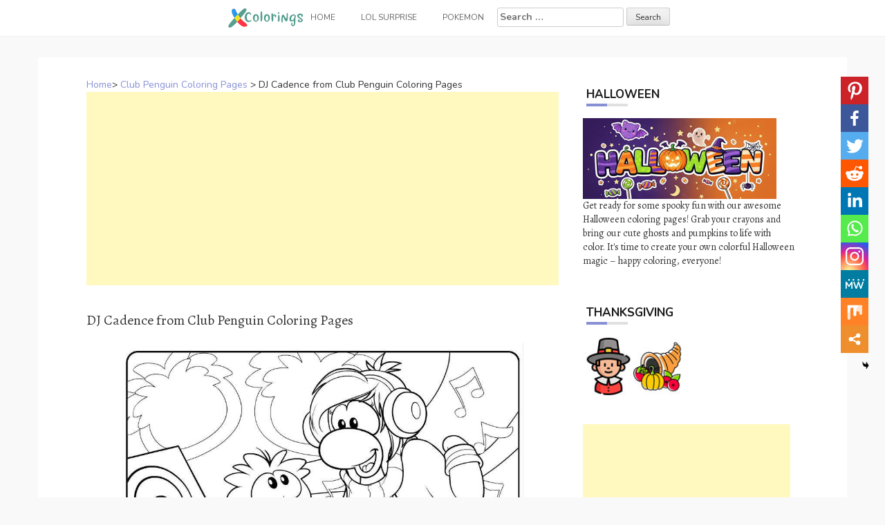

--- FILE ---
content_type: text/html; charset=UTF-8
request_url: https://www.xcolorings.com/dj-cadence-from-club-penguin-coloring-pages/
body_size: 9669
content:
<!DOCTYPE html><html lang="en-US"><head><meta charset="UTF-8"><meta name="viewport" content="width=device-width, initial-scale=1"><script data-cfasync="false" id="ao_optimized_gfonts_config">WebFontConfig={google:{families:["Nunito:100,300,400,700","Alegreya:100,300,400,700"] },classes:false, events:false, timeout:1500};</script><link rel="profile" href="https://gmpg.org/xfn/11"><link rel="pingback" href="https://www.xcolorings.com/xmlrpc.php"><link
 rel="preload"
 href="https://www.xcolorings.com/wp-content/themes/hanne/assets/font-awesome/fonts/fontawesome-webfont.woff2?v=4.6.3"
 as="font"
 crossorigin=”anonymous”
 onload="this.onload=null;this.rel='stylesheet'"
/> <script data-ad-client="ca-pub-6498153624397168" async src="https://pagead2.googlesyndication.com/pagead/js/adsbygoogle.js"></script>  <script async src="https://www.googletagmanager.com/gtag/js?id=G-P3JVT29ZTM"></script> <script>window.dataLayer = window.dataLayer || [];
  function gtag(){dataLayer.push(arguments);}
  gtag('js', new Date());

  gtag('config', 'G-P3JVT29ZTM');</script> <meta name="google-site-verification" content="w4mJqQNK0EmqZT81KopBG7mtE-Zk8zQpAhvYmmXtms0" /><meta name='robots' content='index, follow, max-image-preview:large, max-snippet:-1, max-video-preview:-1' /><link media="all" href="https://www.xcolorings.com/wp-content/cache/autoptimize/css/autoptimize_9beb614a14f03d19e347db4556b0cdf1.css" rel="stylesheet" /><title>DJ Cadence from Club Penguin Coloring Pages - XColorings.com</title><link rel="canonical" href="https://www.xcolorings.com/dj-cadence-from-club-penguin-coloring-pages/" /><meta property="og:locale" content="en_US" /><meta property="og:type" content="article" /><meta property="og:title" content="DJ Cadence from Club Penguin Coloring Pages - XColorings.com" /><meta property="og:description" content="(Image Info: Resolution 925px*720px, File Type: JPEG, Size: 98k.) This DJ Cadence from Club Penguin Coloring Pages for individual and noncommercial use only,..." /><meta property="og:url" content="https://www.xcolorings.com/dj-cadence-from-club-penguin-coloring-pages/" /><meta property="og:site_name" content="XColorings.com" /><meta property="article:published_time" content="2020-07-13T09:27:49+00:00" /><meta property="og:image" content="https://www.xcolorings.com/wp-content/uploads/2020/07/DJ-Cadence-from-Club-Penguin-Coloring-Pages.jpg" /><meta property="og:image:width" content="925" /><meta property="og:image:height" content="720" /><meta name="twitter:card" content="summary_large_image" /><meta name="twitter:label1" content="Written by"><meta name="twitter:data1" content="hope2020"> <script type="application/ld+json" class="yoast-schema-graph">{"@context":"https://schema.org","@graph":[{"@type":"Organization","@id":"https://www.xcolorings.com/#organization","name":"XColorings","url":"https://www.xcolorings.com/","sameAs":[],"logo":{"@type":"ImageObject","@id":"https://www.xcolorings.com/#logo","inLanguage":"en-US","url":"https://www.xcolorings.com/wp-content/uploads/2020/02/logo.png","contentUrl":"https://www.xcolorings.com/wp-content/uploads/2020/02/logo.png","width":483,"height":146,"caption":"XColorings"},"image":{"@id":"https://www.xcolorings.com/#logo"}},{"@type":"WebSite","@id":"https://www.xcolorings.com/#website","url":"https://www.xcolorings.com/","name":"XColorings.com","description":"Free Printable Coloring Pages","publisher":{"@id":"https://www.xcolorings.com/#organization"},"potentialAction":[{"@type":"SearchAction","target":"https://www.xcolorings.com/?s={search_term_string}","query-input":"required name=search_term_string"}],"inLanguage":"en-US"},{"@type":"ImageObject","@id":"https://www.xcolorings.com/dj-cadence-from-club-penguin-coloring-pages/#primaryimage","inLanguage":"en-US","url":"https://www.xcolorings.com/wp-content/uploads/2020/07/DJ-Cadence-from-Club-Penguin-Coloring-Pages.jpg","contentUrl":"https://www.xcolorings.com/wp-content/uploads/2020/07/DJ-Cadence-from-Club-Penguin-Coloring-Pages.jpg","width":925,"height":720},{"@type":"WebPage","@id":"https://www.xcolorings.com/dj-cadence-from-club-penguin-coloring-pages/#webpage","url":"https://www.xcolorings.com/dj-cadence-from-club-penguin-coloring-pages/","name":"DJ Cadence from Club Penguin Coloring Pages - XColorings.com","isPartOf":{"@id":"https://www.xcolorings.com/#website"},"primaryImageOfPage":{"@id":"https://www.xcolorings.com/dj-cadence-from-club-penguin-coloring-pages/#primaryimage"},"datePublished":"2020-07-13T09:27:49+00:00","dateModified":"2020-07-13T09:27:49+00:00","breadcrumb":{"@id":"https://www.xcolorings.com/dj-cadence-from-club-penguin-coloring-pages/#breadcrumb"},"inLanguage":"en-US","potentialAction":[{"@type":"ReadAction","target":["https://www.xcolorings.com/dj-cadence-from-club-penguin-coloring-pages/"]}]},{"@type":"BreadcrumbList","@id":"https://www.xcolorings.com/dj-cadence-from-club-penguin-coloring-pages/#breadcrumb","itemListElement":[{"@type":"ListItem","position":1,"item":{"@type":"WebPage","@id":"https://www.xcolorings.com/","url":"https://www.xcolorings.com/","name":"Home"}},{"@type":"ListItem","position":2,"item":{"@type":"WebPage","@id":"https://www.xcolorings.com/club-penguin-coloring-pages/","url":"https://www.xcolorings.com/club-penguin-coloring-pages/","name":"Club Penguin Coloring Pages"}},{"@type":"ListItem","position":3,"item":{"@id":"https://www.xcolorings.com/dj-cadence-from-club-penguin-coloring-pages/#webpage"}}]},{"@type":"Article","@id":"https://www.xcolorings.com/dj-cadence-from-club-penguin-coloring-pages/#article","isPartOf":{"@id":"https://www.xcolorings.com/dj-cadence-from-club-penguin-coloring-pages/#webpage"},"author":{"@id":"https://www.xcolorings.com/#/schema/person/6e762cbcb344db7389e9061769a661d0"},"headline":"DJ Cadence from Club Penguin Coloring Pages","datePublished":"2020-07-13T09:27:49+00:00","dateModified":"2020-07-13T09:27:49+00:00","mainEntityOfPage":{"@id":"https://www.xcolorings.com/dj-cadence-from-club-penguin-coloring-pages/#webpage"},"wordCount":40,"publisher":{"@id":"https://www.xcolorings.com/#organization"},"image":{"@id":"https://www.xcolorings.com/dj-cadence-from-club-penguin-coloring-pages/#primaryimage"},"thumbnailUrl":"https://www.xcolorings.com/wp-content/uploads/2020/07/DJ-Cadence-from-Club-Penguin-Coloring-Pages.jpg","keywords":["Disney","Multiplayer","Online","Penguin Chat","Video Game"],"articleSection":["Club Penguin Coloring Pages"],"inLanguage":"en-US"},{"@type":"Person","@id":"https://www.xcolorings.com/#/schema/person/6e762cbcb344db7389e9061769a661d0","name":"hope2020"}]}</script> <link rel='dns-prefetch' href='//www.xcolorings.com' /><link href='https://fonts.gstatic.com' crossorigin='anonymous' rel='preconnect' /><link href='https://ajax.googleapis.com' rel='preconnect' /><link href='https://fonts.googleapis.com' rel='preconnect' /><link rel='stylesheet' id='dashicons-css' href="https://www.xcolorings.com/wp-includes/css/dashicons.min.css" type='text/css' media='all' /> <script type="text/javascript" src="https://www.xcolorings.com/wp-content/plugins/jquery-manager/assets/js/jquery-3.5.1.min.js" id="jquery-core-js"></script> <script type="text/javascript" src="https://www.xcolorings.com/wp-content/plugins/jquery-manager/assets/js/jquery-migrate-3.3.0.min.js" id="jquery-migrate-js"></script> <script type="text/javascript" src="https://www.xcolorings.com/wp-content/themes/hanne/js/jquery-scrolltofixed-min.js" id="hanne-sticky-sidebar-js-js"></script> <link rel="https://api.w.org/" href="https://www.xcolorings.com/wp-json/" /><link rel="alternate" title="JSON" type="application/json" href="https://www.xcolorings.com/wp-json/wp/v2/posts/8394" /><link rel="alternate" title="oEmbed (JSON)" type="application/json+oembed" href="https://www.xcolorings.com/wp-json/oembed/1.0/embed?url=https%3A%2F%2Fwww.xcolorings.com%2Fdj-cadence-from-club-penguin-coloring-pages%2F" /><link rel="alternate" title="oEmbed (XML)" type="text/xml+oembed" href="https://www.xcolorings.com/wp-json/oembed/1.0/embed?url=https%3A%2F%2Fwww.xcolorings.com%2Fdj-cadence-from-club-penguin-coloring-pages%2F&#038;format=xml" /><link rel="icon" href="https://www.xcolorings.com/wp-content/uploads/2020/10/cropped-fav-icon-4-32x32.png" sizes="32x32" /><link rel="icon" href="https://www.xcolorings.com/wp-content/uploads/2020/10/cropped-fav-icon-4-192x192.png" sizes="192x192" /><link rel="apple-touch-icon" href="https://www.xcolorings.com/wp-content/uploads/2020/10/cropped-fav-icon-4-180x180.png" /><meta name="msapplication-TileImage" content="https://www.xcolorings.com/wp-content/uploads/2020/10/cropped-fav-icon-4-270x270.png" /><script data-cfasync="false" id="ao_optimized_gfonts_webfontloader">(function() {var wf = document.createElement('script');wf.src='https://ajax.googleapis.com/ajax/libs/webfont/1/webfont.js';wf.type='text/javascript';wf.async='true';var s=document.getElementsByTagName('script')[0];s.parentNode.insertBefore(wf, s);})();</script></head><body class="wp-singular post-template-default single single-post postid-8394 single-format-image custom-background wp-custom-logo wp-theme-hanne sidebar-enabled"><div id="page" class="hfeed site"> <a class="skip-link screen-reader-text" href="#content">Skip to content</a><div id="jumbosearch"> <span class="fa fa-remove closeicon"></span><div class="form"><form role="search" method="get" class="search-form" action="https://www.xcolorings.com/"> <label> <span class="screen-reader-text">Search for:</span> <input type="search" class="search-field" placeholder="Search &hellip;" value="" name="s" /> </label> <input type="submit" class="search-submit" value="Search" /></form></div></div><div id="slickmenu"></div><nav id="site-navigation" class="main-navigation title-font" role="navigation"><div class="container"><div class="menu-menu-1-container"><ul id="menu-menu-1" class="menu"><li id="menu-item-146" class="menu-item menu-item-type-custom menu-item-object-custom"><a href="https://www.xcolorings.com/"></i><img width="109" height="28" src="https://www.xcolorings.com/wp-content/uploads/2020/11/xcoloring_logo_5.png" class="menu-image menu-image-title-after" alt="xcoloring.com logo" decoding="async" /><span class="menu-image-title-after menu-image-title">Home</span></a></li><li id="menu-item-41954" class="menu-item menu-item-type-custom menu-item-object-custom menu-item-has-children"><a href="#"></i>LOL Surprise</a><ul class="sub-menu"><li id="menu-item-41957" class="menu-item menu-item-type-taxonomy menu-item-object-category"><a href="https://www.xcolorings.com/omg-doll-coloring-pages/"></i>OMG Doll Coloring Pages</a></li><li id="menu-item-42000" class="menu-item menu-item-type-taxonomy menu-item-object-category"><a href="https://www.xcolorings.com/lol-unicorn-coloring-pages/"></i>LOL Unicorn Coloring Pages</a></li><li id="menu-item-41956" class="menu-item menu-item-type-taxonomy menu-item-object-category"><a href="https://www.xcolorings.com/lol-pets-coloring-pages/"></i>LOL Pets Coloring Pages</a></li><li id="menu-item-41955" class="menu-item menu-item-type-taxonomy menu-item-object-category"><a href="https://www.xcolorings.com/lol-baby-coloring-pages/"></i>LOL Baby Coloring Pages</a></li><li id="menu-item-42074" class="menu-item menu-item-type-taxonomy menu-item-object-category"><a href="https://www.xcolorings.com/lol-surprise-boys-coloring-pages/"></i>LOL Boys Coloring Pages</a></li></ul></li><li id="menu-item-44506" class="menu-item menu-item-type-taxonomy menu-item-object-category"><a href="https://www.xcolorings.com/pokemon-coloring-pages/"></i>Pokemon</a></li><li><form role="search" method="get" class="search-form" action="https://www.xcolorings.com/"> <label> <span class="screen-reader-text">Search for:</span> <input type="search" class="search-field" placeholder="Search &hellip;" value="" name="s" /> </label> <input type="submit" class="search-submit" value="Search" /></form></li></ul></div></div></nav><header id="masthead" class="site-header" role="banner"> <? /*php if ( has_custom_logo() ) : */?> <?/*php the_custom_logo(); */?> <? /*php endif; */?></header><div class="mega-container"><div id="content" class="site-content container"><div id="primary-mono" class="content-area col-md-8"><main id="main" class="site-main" role="main"><div class="title-font"><div id="post_nav"><span><a href="https://www.xcolorings.com/" >Home</a>></span> <a href="https://www.xcolorings.com/club-penguin-coloring-pages/" rel="category tag">Club Penguin Coloring Pages</a> > <span class="post_nav_title">DJ Cadence from Club Penguin Coloring Pages</span></a></div></div><article id="post-8394" class="post-8394 post type-post status-publish format-image has-post-thumbnail hentry category-club-penguin-coloring-pages tag-disney tag-multiplayer tag-online tag-penguin-chat tag-video-game post_format-post-format-image"> <script async src="https://pagead2.googlesyndication.com/pagead/js/adsbygoogle.js"></script>  <ins class="adsbygoogle"
 style="display:block"
 data-ad-client="ca-pub-6498153624397168"
 data-ad-slot="5339896018"
 data-ad-format="auto"
 data-full-width-responsive="true"></ins> <script>(adsbygoogle = window.adsbygoogle || []).push({});</script>        <h1 style="font-size:20px">DJ Cadence from Club Penguin Coloring Pages</h1><div class="entry-content"> <input class="jpibfi" type="hidden"><p><img decoding="async" class="aligncenter" src="//www.xcolorings.com/wp-content/uploads/2020/07/DJ-Cadence-from-Club-Penguin-Coloring-Pages.jpg" alt="Free DJ Cadence from Club Penguin Coloring Pages printable" title="DJ Cadence from Club Penguin Coloring Pages." width="580" data-jpibfi-post-excerpt="" data-jpibfi-post-url="https://www.xcolorings.com/dj-cadence-from-club-penguin-coloring-pages/" data-jpibfi-post-title="DJ Cadence from Club Penguin Coloring Pages" data-jpibfi-src="//www.xcolorings.com/wp-content/uploads/2020/07/DJ-Cadence-from-Club-Penguin-Coloring-Pages.jpg" ><br />(Image Info: Resolution 925px*720px, File Type: JPEG, Size: 98k.)</p><div style="font-size:14px">This DJ Cadence from Club Penguin Coloring Pages for individual and noncommercial use only, the copyright belongs to their respective creatures or owners.</div><div class='heateor_sss_sharing_container heateor_sss_vertical_sharing heateor_sss_bottom_sharing' style='width:44px;right: 10px;top: 100px;-webkit-box-shadow:none;box-shadow:none;' heateor-sss-data-href='https://www.xcolorings.com/dj-cadence-from-club-penguin-coloring-pages/'><ul class="heateor_sss_sharing_ul"><li class=""><i style="width:40px;height:40px;margin:0;" alt="Pinterest" Title="Pinterest" class="heateorSssSharing heateorSssPinterestBackground" onclick="javascript:void( (function() {var e=document.createElement('script' );e.setAttribute('type','text/javascript' );e.setAttribute('charset','UTF-8' );e.setAttribute('src','//assets.pinterest.com/js/pinmarklet.js?r='+Math.random()*99999999);document.body.appendChild(e)})());"><ss style="display:block;" class="heateorSssSharingSvg heateorSssPinterestSvg"></ss></i></li><li class=""><i style="width:40px;height:40px;margin:0;" alt="Facebook" Title="Facebook" class="heateorSssSharing heateorSssFacebookBackground" onclick='heateorSssPopup("https://www.facebook.com/sharer/sharer.php?u=https%3A%2F%2Fwww.xcolorings.com%2Fdj-cadence-from-club-penguin-coloring-pages%2F")'><ss style="display:block;" class="heateorSssSharingSvg heateorSssFacebookSvg"></ss></i></li><li class=""><i style="width:40px;height:40px;margin:0;" alt="Twitter" Title="Twitter" class="heateorSssSharing heateorSssTwitterBackground" onclick='heateorSssPopup("http://twitter.com/intent/tweet?text=DJ%20Cadence%20from%20Club%20Penguin%20Coloring%20Pages&url=https%3A%2F%2Fwww.xcolorings.com%2Fdj-cadence-from-club-penguin-coloring-pages%2F")'><ss style="display:block;" class="heateorSssSharingSvg heateorSssTwitterSvg"></ss></i></li><li class=""><i style="width:40px;height:40px;margin:0;" alt="Reddit" Title="Reddit" class="heateorSssSharing heateorSssRedditBackground" onclick='heateorSssPopup("http://reddit.com/submit?url=https%3A%2F%2Fwww.xcolorings.com%2Fdj-cadence-from-club-penguin-coloring-pages%2F&title=DJ%20Cadence%20from%20Club%20Penguin%20Coloring%20Pages")'><ss style="display:block;" class="heateorSssSharingSvg heateorSssRedditSvg"></ss></i></li><li class=""><i style="width:40px;height:40px;margin:0;" alt="Linkedin" Title="Linkedin" class="heateorSssSharing heateorSssLinkedinBackground" onclick='heateorSssPopup("http://www.linkedin.com/shareArticle?mini=true&url=https%3A%2F%2Fwww.xcolorings.com%2Fdj-cadence-from-club-penguin-coloring-pages%2F&title=DJ%20Cadence%20from%20Club%20Penguin%20Coloring%20Pages")'><ss style="display:block;" class="heateorSssSharingSvg heateorSssLinkedinSvg"></ss></i></li><li class=""><i style="width:40px;height:40px;margin:0;" alt="Whatsapp" Title="Whatsapp" class="heateorSssSharing heateorSssWhatsappBackground" onclick='heateorSssPopup("https://web.whatsapp.com/send?text=DJ%20Cadence%20from%20Club%20Penguin%20Coloring%20Pages https%3A%2F%2Fwww.xcolorings.com%2Fdj-cadence-from-club-penguin-coloring-pages%2F")'><ss style="display:block" class="heateorSssSharingSvg heateorSssWhatsappSvg"></ss></i></li><li class=""><i style="width:40px;height:40px;margin:0;" alt="Instagram" Title="Instagram" class="heateorSssSharing heateorSssInstagramBackground"><a href="https://www.instagram.com/" rel="nofollow noopener" target="_blank"><ss style="display:block;" class="heateorSssSharingSvg heateorSssInstagramSvg"></ss></a></i></li><li class=""><i style="width:40px;height:40px;margin:0;" alt="MeWe" Title="MeWe" class="heateorSssSharing heateorSssMeWeBackground" onclick='heateorSssPopup("https://mewe.com/share?link=https%3A%2F%2Fwww.xcolorings.com%2Fdj-cadence-from-club-penguin-coloring-pages%2F")'><ss style="display:block;" class="heateorSssSharingSvg heateorSssMeWeSvg"></ss></i></li><li class=""><i style="width:40px;height:40px;margin:0;" alt="Mix" Title="Mix" class="heateorSssSharing heateorSssMixBackground" onclick='heateorSssPopup("https://mix.com/mixit?url=https%3A%2F%2Fwww.xcolorings.com%2Fdj-cadence-from-club-penguin-coloring-pages%2F")'><ss style="display:block;" class="heateorSssSharingSvg heateorSssMixSvg"></ss></i></li><li class=""><i style="width:40px;height:40px;margin:0;" title="More" alt="More" class="heateorSssSharing heateorSssMoreBackground" onclick="heateorSssMoreSharingPopup(this, 'https://www.xcolorings.com/dj-cadence-from-club-penguin-coloring-pages/', 'DJ%20Cadence%20from%20Club%20Penguin%20Coloring%20Pages', '' )" ><ss style="display:block" class="heateorSssSharingSvg heateorSssMoreSvg"></ss></i></li></ul><div class="heateorSssClear"></div></div> <script async src="https://pagead2.googlesyndication.com/pagead/js/adsbygoogle.js"></script>  <ins class="adsbygoogle"
 style="display:block"
 data-ad-client="ca-pub-6498153624397168"
 data-ad-slot="5662495498"
 data-ad-format="auto"
 data-full-width-responsive="true"></ins> <script>(adsbygoogle = window.adsbygoogle || []).push({});</script> </div> <script src="https://www.xcolorings.com/wp-content/cache/autoptimize/js/autoptimize_single_55075a340ee0a778b8fffd74c72a68c0.js"></script> <div> <br><div class="white-space:nowrap" style="clear:both;z-index:99;margin-top:25px;"><div style="float:left;width="50%""><a href=//www.xcolorings.com/wp-content/uploads/2020/07/DJ-Cadence-from-Club-Penguin-Coloring-Pages.jpg download> <img src="https://www.xcolorings.com/wp-content/uploads/2020/03/button_download_blue.png" alt="Download this coloring page" title="Download this coloring page"> </a></div><div style="float:right;width="50%""><a href="javascript:void(0);" onclick="printimg('//www.xcolorings.com/wp-content/uploads/2020/07/DJ-Cadence-from-Club-Penguin-Coloring-Pages.jpg')" rel="external nofollow" target="_blank"><img src="https://www.xcolorings.com/wp-content/uploads/2020/03/button_print_blue.png" alt="Print this coloring page" title="Print this coloring page"> </a></div></div> <br> <br><br><div class="relatedposts" width="100%"><div class="title-font" style='font-size:18px;'>RELATED:</div><div class="relatedthumb"> <a rel="external" href="https://www.xcolorings.com/club-penguin-find-something-coloring-pages/" title="Club Penguin Find Something Coloring Pages"><input class="jpibfi" type="hidden"><img width="110" height="110" src="https://www.xcolorings.com/wp-content/uploads/2020/07/Club-Penguin-Find-Something-Coloring-Pages-150x150.jpg" class="attachment-110x110 size-110x110 wp-post-image" alt="" decoding="async" data-jpibfi-post-excerpt="" data-jpibfi-post-url="https://www.xcolorings.com/club-penguin-find-something-coloring-pages/" data-jpibfi-post-title="Club Penguin Find Something Coloring Pages" data-jpibfi-src="https://www.xcolorings.com/wp-content/uploads/2020/07/Club-Penguin-Find-Something-Coloring-Pages-150x150.jpg" ></a></div><div class="relatedthumb"> <a rel="external" href="https://www.xcolorings.com/club-penguin-pinklinda-coloring-pages/" title="Club Penguin Pinklinda Coloring Pages"><input class="jpibfi" type="hidden"><img width="110" height="110" src="https://www.xcolorings.com/wp-content/uploads/2020/07/Club-Penguin-Pinklinda-Coloring-Pages-150x150.jpg" class="attachment-110x110 size-110x110 wp-post-image" alt="" decoding="async" data-jpibfi-post-excerpt="" data-jpibfi-post-url="https://www.xcolorings.com/club-penguin-pinklinda-coloring-pages/" data-jpibfi-post-title="Club Penguin Pinklinda Coloring Pages" data-jpibfi-src="https://www.xcolorings.com/wp-content/uploads/2020/07/Club-Penguin-Pinklinda-Coloring-Pages-150x150.jpg" ></a></div><div class="relatedthumb"> <a rel="external" href="https://www.xcolorings.com/characters-from-club-penguin-coloring-pages/" title="Characters from Club Penguin Coloring Pages"><input class="jpibfi" type="hidden"><img width="110" height="110" src="https://www.xcolorings.com/wp-content/uploads/2020/07/Characters-from-Club-Penguin-Coloring-Pages-150x150.jpg" class="attachment-110x110 size-110x110 wp-post-image" alt="" decoding="async" data-jpibfi-post-excerpt="" data-jpibfi-post-url="https://www.xcolorings.com/characters-from-club-penguin-coloring-pages/" data-jpibfi-post-title="Characters from Club Penguin Coloring Pages" data-jpibfi-src="https://www.xcolorings.com/wp-content/uploads/2020/07/Characters-from-Club-Penguin-Coloring-Pages-150x150.jpg" ></a></div><div class="relatedthumb"> <a rel="external" href="https://www.xcolorings.com/club-penguin-drive-ufo-coloring-pages/" title="Club Penguin Drive UFO Coloring Pages"><input class="jpibfi" type="hidden"><img width="110" height="110" src="https://www.xcolorings.com/wp-content/uploads/2020/07/Club-Penguin-Drive-UFO-Coloring-Pages-150x150.jpg" class="attachment-110x110 size-110x110 wp-post-image" alt="" decoding="async" loading="lazy" data-jpibfi-post-excerpt="" data-jpibfi-post-url="https://www.xcolorings.com/club-penguin-drive-ufo-coloring-pages/" data-jpibfi-post-title="Club Penguin Drive UFO Coloring Pages" data-jpibfi-src="https://www.xcolorings.com/wp-content/uploads/2020/07/Club-Penguin-Drive-UFO-Coloring-Pages-150x150.jpg" ></a></div><div class="relatedthumb"> <a rel="external" href="https://www.xcolorings.com/club-penguin-coloring-pages-playing-snowball/" title="Club Penguin Coloring Pages Playing Snowball"><input class="jpibfi" type="hidden"><img width="110" height="110" src="https://www.xcolorings.com/wp-content/uploads/2020/07/Club-Penguin-Coloring-Pages-Playing-Snowball-150x150.jpg" class="attachment-110x110 size-110x110 wp-post-image" alt="" decoding="async" loading="lazy" data-jpibfi-post-excerpt="" data-jpibfi-post-url="https://www.xcolorings.com/club-penguin-coloring-pages-playing-snowball/" data-jpibfi-post-title="Club Penguin Coloring Pages Playing Snowball" data-jpibfi-src="https://www.xcolorings.com/wp-content/uploads/2020/07/Club-Penguin-Coloring-Pages-Playing-Snowball-150x150.jpg" ></a></div><div class="relatedthumb"> <a rel="external" href="https://www.xcolorings.com/elite-puffle-from-club-penguin-coloring-pages/" title="Elite Puffle from Club Penguin Coloring Pages"><input class="jpibfi" type="hidden"><img width="110" height="110" src="https://www.xcolorings.com/wp-content/uploads/2020/07/Elite-Puffle-from-Club-Penguin-Coloring-Pages-150x150.jpg" class="attachment-110x110 size-110x110 wp-post-image" alt="" decoding="async" loading="lazy" data-jpibfi-post-excerpt="" data-jpibfi-post-url="https://www.xcolorings.com/elite-puffle-from-club-penguin-coloring-pages/" data-jpibfi-post-title="Elite Puffle from Club Penguin Coloring Pages" data-jpibfi-src="https://www.xcolorings.com/wp-content/uploads/2020/07/Elite-Puffle-from-Club-Penguin-Coloring-Pages-150x150.jpg" ></a></div><div class="relatedthumb"> <a rel="external" href="https://www.xcolorings.com/club-penguin-coloring-pages-playing-game-with-puffles/" title="Club Penguin Coloring Pages Playing Game with Puffles"><input class="jpibfi" type="hidden"><img width="110" height="110" src="https://www.xcolorings.com/wp-content/uploads/2020/07/Club-Penguin-Coloring-Pages-Playing-Game-with-Puffles-150x150.jpg" class="attachment-110x110 size-110x110 wp-post-image" alt="" decoding="async" loading="lazy" data-jpibfi-post-excerpt="" data-jpibfi-post-url="https://www.xcolorings.com/club-penguin-coloring-pages-playing-game-with-puffles/" data-jpibfi-post-title="Club Penguin Coloring Pages Playing Game with Puffles" data-jpibfi-src="https://www.xcolorings.com/wp-content/uploads/2020/07/Club-Penguin-Coloring-Pages-Playing-Game-with-Puffles-150x150.jpg" ></a></div><div class="relatedthumb"> <a rel="external" href="https://www.xcolorings.com/happy-club-penguin-coloring-pages/" title="Happy Club Penguin Coloring Pages"><input class="jpibfi" type="hidden"><img width="110" height="110" src="https://www.xcolorings.com/wp-content/uploads/2020/07/Happy-Club-Penguin-Coloring-Pages-150x150.jpg" class="attachment-110x110 size-110x110 wp-post-image" alt="" decoding="async" loading="lazy" data-jpibfi-post-excerpt="" data-jpibfi-post-url="https://www.xcolorings.com/happy-club-penguin-coloring-pages/" data-jpibfi-post-title="Happy Club Penguin Coloring Pages" data-jpibfi-src="https://www.xcolorings.com/wp-content/uploads/2020/07/Happy-Club-Penguin-Coloring-Pages-150x150.jpg" ></a></div><div class="relatedthumb"> <a rel="external" href="https://www.xcolorings.com/club-penguin-open-box-coloring-pages/" title="Club Penguin Open Box Coloring Pages"><input class="jpibfi" type="hidden"><img width="110" height="110" src="https://www.xcolorings.com/wp-content/uploads/2020/07/Club-Penguin-Open-Box-Coloring-Pages-150x150.jpg" class="attachment-110x110 size-110x110 wp-post-image" alt="" decoding="async" loading="lazy" data-jpibfi-post-excerpt="" data-jpibfi-post-url="https://www.xcolorings.com/club-penguin-open-box-coloring-pages/" data-jpibfi-post-title="Club Penguin Open Box Coloring Pages" data-jpibfi-src="https://www.xcolorings.com/wp-content/uploads/2020/07/Club-Penguin-Open-Box-Coloring-Pages-150x150.jpg" ></a></div><div class="relatedthumb"> <a rel="external" href="https://www.xcolorings.com/video-game-club-penguin-coloring-pages-characters/" title="Video Game Club Penguin Coloring Pages Characters"><input class="jpibfi" type="hidden"><img width="110" height="110" src="https://www.xcolorings.com/wp-content/uploads/2020/07/Video-Game-Club-Penguin-Coloring-Pages-Characters-150x150.jpg" class="attachment-110x110 size-110x110 wp-post-image" alt="" decoding="async" loading="lazy" data-jpibfi-post-excerpt="" data-jpibfi-post-url="https://www.xcolorings.com/video-game-club-penguin-coloring-pages-characters/" data-jpibfi-post-title="Video Game Club Penguin Coloring Pages Characters" data-jpibfi-src="https://www.xcolorings.com/wp-content/uploads/2020/07/Video-Game-Club-Penguin-Coloring-Pages-Characters-150x150.jpg" ></a></div><div class="relatedthumb"> <a rel="external" href="https://www.xcolorings.com/club-penguin-coloring-pages-aunt-arctic/" title="Club Penguin Coloring Pages Aunt Arctic"><input class="jpibfi" type="hidden"><img width="110" height="110" src="https://www.xcolorings.com/wp-content/uploads/2020/07/Club-Penguin-Coloring-Pages-Aunt-Arctic-150x150.jpg" class="attachment-110x110 size-110x110 wp-post-image" alt="" decoding="async" loading="lazy" data-jpibfi-post-excerpt="" data-jpibfi-post-url="https://www.xcolorings.com/club-penguin-coloring-pages-aunt-arctic/" data-jpibfi-post-title="Club Penguin Coloring Pages Aunt Arctic" data-jpibfi-src="https://www.xcolorings.com/wp-content/uploads/2020/07/Club-Penguin-Coloring-Pages-Aunt-Arctic-150x150.jpg" ></a></div><div class="relatedthumb"> <a rel="external" href="https://www.xcolorings.com/club-penguin-baby-puffles-coloring-pages/" title="Club Penguin Baby Puffles Coloring Pages"><input class="jpibfi" type="hidden"><img width="110" height="110" src="https://www.xcolorings.com/wp-content/uploads/2020/07/Club-Penguin-Baby-Puffles-Coloring-Pages-150x150.jpg" class="attachment-110x110 size-110x110 wp-post-image" alt="" decoding="async" loading="lazy" data-jpibfi-post-excerpt="" data-jpibfi-post-url="https://www.xcolorings.com/club-penguin-baby-puffles-coloring-pages/" data-jpibfi-post-title="Club Penguin Baby Puffles Coloring Pages" data-jpibfi-src="https://www.xcolorings.com/wp-content/uploads/2020/07/Club-Penguin-Baby-Puffles-Coloring-Pages-150x150.jpg" ></a></div><div class="relatedthumb"> <a rel="external" href="https://www.xcolorings.com/club-penguin-recycle-coloring-pages/" title="Club Penguin Recycle Coloring Pages"><input class="jpibfi" type="hidden"><img width="110" height="110" src="https://www.xcolorings.com/wp-content/uploads/2020/07/Club-Penguin-Recycle-Coloring-Pages-150x150.jpg" class="attachment-110x110 size-110x110 wp-post-image" alt="" decoding="async" loading="lazy" data-jpibfi-post-excerpt="" data-jpibfi-post-url="https://www.xcolorings.com/club-penguin-recycle-coloring-pages/" data-jpibfi-post-title="Club Penguin Recycle Coloring Pages" data-jpibfi-src="https://www.xcolorings.com/wp-content/uploads/2020/07/Club-Penguin-Recycle-Coloring-Pages-150x150.jpg" ></a></div><div class="relatedthumb"> <a rel="external" href="https://www.xcolorings.com/club-penguin-family-coloring-pages/" title="Club Penguin Family Coloring Pages"><input class="jpibfi" type="hidden"><img width="110" height="110" src="https://www.xcolorings.com/wp-content/uploads/2020/07/Club-Penguin-Family-Coloring-Pages-150x150.jpg" class="attachment-110x110 size-110x110 wp-post-image" alt="" decoding="async" loading="lazy" data-jpibfi-post-excerpt="" data-jpibfi-post-url="https://www.xcolorings.com/club-penguin-family-coloring-pages/" data-jpibfi-post-title="Club Penguin Family Coloring Pages" data-jpibfi-src="https://www.xcolorings.com/wp-content/uploads/2020/07/Club-Penguin-Family-Coloring-Pages-150x150.jpg" ></a></div><div class="relatedthumb"> <a rel="external" href="https://www.xcolorings.com/club-penguin-knights-on-horses-coloring-pages/" title="Club Penguin Knights On Horses Coloring Pages"><input class="jpibfi" type="hidden"><img width="110" height="110" src="https://www.xcolorings.com/wp-content/uploads/2020/07/Club-Penguin-Knights-On-Horses-Coloring-Pages-150x150.jpg" class="attachment-110x110 size-110x110 wp-post-image" alt="" decoding="async" loading="lazy" data-jpibfi-post-excerpt="" data-jpibfi-post-url="https://www.xcolorings.com/club-penguin-knights-on-horses-coloring-pages/" data-jpibfi-post-title="Club Penguin Knights On Horses Coloring Pages" data-jpibfi-src="https://www.xcolorings.com/wp-content/uploads/2020/07/Club-Penguin-Knights-On-Horses-Coloring-Pages-150x150.jpg" ></a></div><div class="relatedthumb"> <a rel="external" href="https://www.xcolorings.com/club-penguin-coloring-pages-playing-bubbles/" title="Club Penguin Coloring Pages Playing Bubbles"><input class="jpibfi" type="hidden"><img width="110" height="110" src="https://www.xcolorings.com/wp-content/uploads/2020/07/Club-Penguin-Coloring-Pages-Playing-Bubbles-150x150.jpg" class="attachment-110x110 size-110x110 wp-post-image" alt="" decoding="async" loading="lazy" data-jpibfi-post-excerpt="" data-jpibfi-post-url="https://www.xcolorings.com/club-penguin-coloring-pages-playing-bubbles/" data-jpibfi-post-title="Club Penguin Coloring Pages Playing Bubbles" data-jpibfi-src="https://www.xcolorings.com/wp-content/uploads/2020/07/Club-Penguin-Coloring-Pages-Playing-Bubbles-150x150.jpg" ></a></div><div class="relatedthumb"> <a rel="external" href="https://www.xcolorings.com/lifeguard-from-club-penguin-coloring-pages/" title="Lifeguard from Club Penguin Coloring Pages"><input class="jpibfi" type="hidden"><img width="110" height="110" src="https://www.xcolorings.com/wp-content/uploads/2020/07/Lifeguard-from-Club-Penguin-Coloring-Pages-150x150.jpg" class="attachment-110x110 size-110x110 wp-post-image" alt="" decoding="async" loading="lazy" data-jpibfi-post-excerpt="" data-jpibfi-post-url="https://www.xcolorings.com/lifeguard-from-club-penguin-coloring-pages/" data-jpibfi-post-title="Lifeguard from Club Penguin Coloring Pages" data-jpibfi-src="https://www.xcolorings.com/wp-content/uploads/2020/07/Lifeguard-from-Club-Penguin-Coloring-Pages-150x150.jpg" ></a></div><div class="relatedthumb"> <a rel="external" href="https://www.xcolorings.com/club-penguin-live-show-coloring-pages/" title="Club Penguin Live Show Coloring Pages"><input class="jpibfi" type="hidden"><img width="110" height="110" src="https://www.xcolorings.com/wp-content/uploads/2020/07/Club-Penguin-Live-Show-Coloring-Pages-150x150.jpg" class="attachment-110x110 size-110x110 wp-post-image" alt="" decoding="async" loading="lazy" data-jpibfi-post-excerpt="" data-jpibfi-post-url="https://www.xcolorings.com/club-penguin-live-show-coloring-pages/" data-jpibfi-post-title="Club Penguin Live Show Coloring Pages" data-jpibfi-src="https://www.xcolorings.com/wp-content/uploads/2020/07/Club-Penguin-Live-Show-Coloring-Pages-150x150.jpg" ></a></div><div class="relatedthumb"> <a rel="external" href="https://www.xcolorings.com/club-penguin-pirate-coloring-pages/" title="Club Penguin Pirate Coloring Pages"><input class="jpibfi" type="hidden"><img width="110" height="110" src="https://www.xcolorings.com/wp-content/uploads/2020/07/Club-Penguin-Pirate-Coloring-Pages-150x150.jpg" class="attachment-110x110 size-110x110 wp-post-image" alt="" decoding="async" loading="lazy" data-jpibfi-post-excerpt="" data-jpibfi-post-url="https://www.xcolorings.com/club-penguin-pirate-coloring-pages/" data-jpibfi-post-title="Club Penguin Pirate Coloring Pages" data-jpibfi-src="https://www.xcolorings.com/wp-content/uploads/2020/07/Club-Penguin-Pirate-Coloring-Pages-150x150.jpg" ></a></div><div class="relatedthumb"> <a rel="external" href="https://www.xcolorings.com/club-penguin-deer-and-dragon-coloring-pages/" title="Club Penguin Deer and Dragon Coloring Pages"><input class="jpibfi" type="hidden"><img width="110" height="110" src="https://www.xcolorings.com/wp-content/uploads/2020/07/Club-Penguin-Deer-and-Dragon-Coloring-Pages-150x150.jpg" class="attachment-110x110 size-110x110 wp-post-image" alt="" decoding="async" loading="lazy" data-jpibfi-post-excerpt="" data-jpibfi-post-url="https://www.xcolorings.com/club-penguin-deer-and-dragon-coloring-pages/" data-jpibfi-post-title="Club Penguin Deer and Dragon Coloring Pages" data-jpibfi-src="https://www.xcolorings.com/wp-content/uploads/2020/07/Club-Penguin-Deer-and-Dragon-Coloring-Pages-150x150.jpg" ></a></div><div class="relatedthumb"> <a rel="external" href="https://www.xcolorings.com/video-game-club-penguin-coloring-pages/" title="Video Game Club Penguin Coloring Pages"><input class="jpibfi" type="hidden"><img width="110" height="110" src="https://www.xcolorings.com/wp-content/uploads/2020/07/Video-Game-Club-Penguin-Coloring-Pages-150x150.jpg" class="attachment-110x110 size-110x110 wp-post-image" alt="" decoding="async" loading="lazy" data-jpibfi-post-excerpt="" data-jpibfi-post-url="https://www.xcolorings.com/video-game-club-penguin-coloring-pages/" data-jpibfi-post-title="Video Game Club Penguin Coloring Pages" data-jpibfi-src="https://www.xcolorings.com/wp-content/uploads/2020/07/Video-Game-Club-Penguin-Coloring-Pages-150x150.jpg" ></a></div><div class="relatedthumb"> <a rel="external" href="https://www.xcolorings.com/club-penguin-skiing-coloring-pages/" title="Club Penguin Skiing Coloring Pages"><input class="jpibfi" type="hidden"><img width="110" height="110" src="https://www.xcolorings.com/wp-content/uploads/2020/07/Club-Penguin-Skiing-Coloring-Pages-150x150.jpg" class="attachment-110x110 size-110x110 wp-post-image" alt="" decoding="async" loading="lazy" data-jpibfi-post-excerpt="" data-jpibfi-post-url="https://www.xcolorings.com/club-penguin-skiing-coloring-pages/" data-jpibfi-post-title="Club Penguin Skiing Coloring Pages" data-jpibfi-src="https://www.xcolorings.com/wp-content/uploads/2020/07/Club-Penguin-Skiing-Coloring-Pages-150x150.jpg" ></a></div><div class="relatedthumb"> <a rel="external" href="https://www.xcolorings.com/club-penguin-coloring-pages-faces-of-puffles/" title="Club Penguin Coloring Pages Faces of Puffles"><input class="jpibfi" type="hidden"><img width="110" height="110" src="https://www.xcolorings.com/wp-content/uploads/2020/07/Club-Penguin-Coloring-Pages-Faces-of-Puffles-150x150.jpg" class="attachment-110x110 size-110x110 wp-post-image" alt="" decoding="async" loading="lazy" data-jpibfi-post-excerpt="" data-jpibfi-post-url="https://www.xcolorings.com/club-penguin-coloring-pages-faces-of-puffles/" data-jpibfi-post-title="Club Penguin Coloring Pages Faces of Puffles" data-jpibfi-src="https://www.xcolorings.com/wp-content/uploads/2020/07/Club-Penguin-Coloring-Pages-Faces-of-Puffles-150x150.jpg" ></a></div><div class="relatedthumb"> <a rel="external" href="https://www.xcolorings.com/club-penguin-coloring-pages-coffee-time/" title="Club Penguin Coloring Pages Coffee Time"><input class="jpibfi" type="hidden"><img width="110" height="110" src="https://www.xcolorings.com/wp-content/uploads/2020/07/Club-Penguin-Coloring-Pages-Coffee-Time-150x150.jpg" class="attachment-110x110 size-110x110 wp-post-image" alt="" decoding="async" loading="lazy" data-jpibfi-post-excerpt="" data-jpibfi-post-url="https://www.xcolorings.com/club-penguin-coloring-pages-coffee-time/" data-jpibfi-post-title="Club Penguin Coloring Pages Coffee Time" data-jpibfi-src="https://www.xcolorings.com/wp-content/uploads/2020/07/Club-Penguin-Coloring-Pages-Coffee-Time-150x150.jpg" ></a></div><div class="relatedthumb"> <a rel="external" href="https://www.xcolorings.com/animals-from-club-penguin-coloring-pages/" title="Animals from Club Penguin Coloring Pages"><input class="jpibfi" type="hidden"><img width="110" height="110" src="https://www.xcolorings.com/wp-content/uploads/2020/07/Animals-from-Club-Penguin-Coloring-Pages-150x150.jpg" class="attachment-110x110 size-110x110 wp-post-image" alt="" decoding="async" loading="lazy" data-jpibfi-post-excerpt="" data-jpibfi-post-url="https://www.xcolorings.com/animals-from-club-penguin-coloring-pages/" data-jpibfi-post-title="Animals from Club Penguin Coloring Pages" data-jpibfi-src="https://www.xcolorings.com/wp-content/uploads/2020/07/Animals-from-Club-Penguin-Coloring-Pages-150x150.jpg" ></a></div><div class="relatedthumb"> <a rel="external" href="https://www.xcolorings.com/club-penguin-coloring-pages-beach-party/" title="Club Penguin Coloring Pages Beach Party"><input class="jpibfi" type="hidden"><img width="110" height="110" src="https://www.xcolorings.com/wp-content/uploads/2020/07/Club-Penguin-Coloring-Pages-Beach-Party-150x150.jpg" class="attachment-110x110 size-110x110 wp-post-image" alt="" decoding="async" loading="lazy" data-jpibfi-post-excerpt="" data-jpibfi-post-url="https://www.xcolorings.com/club-penguin-coloring-pages-beach-party/" data-jpibfi-post-title="Club Penguin Coloring Pages Beach Party" data-jpibfi-src="https://www.xcolorings.com/wp-content/uploads/2020/07/Club-Penguin-Coloring-Pages-Beach-Party-150x150.jpg" ></a></div><div class="relatedthumb"> <a rel="external" href="https://www.xcolorings.com/club-penguin-and-fish-coloring-pages/" title="Club Penguin and Fish Coloring Pages"><input class="jpibfi" type="hidden"><img width="110" height="110" src="https://www.xcolorings.com/wp-content/uploads/2020/07/Club-Penguin-and-Fish-Coloring-Pages-150x150.jpg" class="attachment-110x110 size-110x110 wp-post-image" alt="" decoding="async" loading="lazy" data-jpibfi-post-excerpt="" data-jpibfi-post-url="https://www.xcolorings.com/club-penguin-and-fish-coloring-pages/" data-jpibfi-post-title="Club Penguin and Fish Coloring Pages" data-jpibfi-src="https://www.xcolorings.com/wp-content/uploads/2020/07/Club-Penguin-and-Fish-Coloring-Pages-150x150.jpg" ></a></div><div class="relatedthumb"> <a rel="external" href="https://www.xcolorings.com/club-penguin-reading-book-coloring-pages/" title="Club Penguin Reading Book Coloring Pages"><input class="jpibfi" type="hidden"><img width="110" height="110" src="https://www.xcolorings.com/wp-content/uploads/2020/07/Club-Penguin-Reading-Book-Coloring-Pages-150x150.jpg" class="attachment-110x110 size-110x110 wp-post-image" alt="" decoding="async" loading="lazy" data-jpibfi-post-excerpt="" data-jpibfi-post-url="https://www.xcolorings.com/club-penguin-reading-book-coloring-pages/" data-jpibfi-post-title="Club Penguin Reading Book Coloring Pages" data-jpibfi-src="https://www.xcolorings.com/wp-content/uploads/2020/07/Club-Penguin-Reading-Book-Coloring-Pages-150x150.jpg" ></a></div><div class="relatedthumb"> <a rel="external" href="https://www.xcolorings.com/club-penguin-coloring-pages-playing-basketball/" title="Club Penguin Coloring Pages Playing Basketball"><input class="jpibfi" type="hidden"><img width="110" height="110" src="https://www.xcolorings.com/wp-content/uploads/2020/07/Club-Penguin-Coloring-Pages-Playing-Basketball-150x150.jpg" class="attachment-110x110 size-110x110 wp-post-image" alt="" decoding="async" loading="lazy" data-jpibfi-post-excerpt="" data-jpibfi-post-url="https://www.xcolorings.com/club-penguin-coloring-pages-playing-basketball/" data-jpibfi-post-title="Club Penguin Coloring Pages Playing Basketball" data-jpibfi-src="https://www.xcolorings.com/wp-content/uploads/2020/07/Club-Penguin-Coloring-Pages-Playing-Basketball-150x150.jpg" ></a></div><div class="relatedthumb"> <a rel="external" href="https://www.xcolorings.com/club-penguin-puffles-and-parent-coloring-pages/" title="Club Penguin Puffles and Parent Coloring Pages"><input class="jpibfi" type="hidden"><img width="110" height="110" src="https://www.xcolorings.com/wp-content/uploads/2020/07/Club-Penguin-Puffles-and-Parent-Coloring-Pages-150x150.jpg" class="attachment-110x110 size-110x110 wp-post-image" alt="" decoding="async" loading="lazy" data-jpibfi-post-excerpt="" data-jpibfi-post-url="https://www.xcolorings.com/club-penguin-puffles-and-parent-coloring-pages/" data-jpibfi-post-title="Club Penguin Puffles and Parent Coloring Pages" data-jpibfi-src="https://www.xcolorings.com/wp-content/uploads/2020/07/Club-Penguin-Puffles-and-Parent-Coloring-Pages-150x150.jpg" ></a></div><div class="relatedthumb"> <a rel="external" href="https://www.xcolorings.com/how-to-draw-club-penguin-coloring-pages/" title="How to Draw Club Penguin Coloring Pages"><input class="jpibfi" type="hidden"><img width="110" height="110" src="https://www.xcolorings.com/wp-content/uploads/2020/07/How-to-Draw-Club-Penguin-Coloring-Pages-150x150.jpg" class="attachment-110x110 size-110x110 wp-post-image" alt="" decoding="async" loading="lazy" data-jpibfi-post-excerpt="" data-jpibfi-post-url="https://www.xcolorings.com/how-to-draw-club-penguin-coloring-pages/" data-jpibfi-post-title="How to Draw Club Penguin Coloring Pages" data-jpibfi-src="https://www.xcolorings.com/wp-content/uploads/2020/07/How-to-Draw-Club-Penguin-Coloring-Pages-150x150.jpg" ></a></div><div class="relatedthumb"> <a rel="external" href="https://www.xcolorings.com/club-penguin-diving-coloring-pages/" title="Club Penguin Diving Coloring Pages"><input class="jpibfi" type="hidden"><img width="110" height="110" src="https://www.xcolorings.com/wp-content/uploads/2020/07/Club-Penguin-Diving-Coloring-Pages-150x150.jpg" class="attachment-110x110 size-110x110 wp-post-image" alt="" decoding="async" loading="lazy" data-jpibfi-post-excerpt="" data-jpibfi-post-url="https://www.xcolorings.com/club-penguin-diving-coloring-pages/" data-jpibfi-post-title="Club Penguin Diving Coloring Pages" data-jpibfi-src="https://www.xcolorings.com/wp-content/uploads/2020/07/Club-Penguin-Diving-Coloring-Pages-150x150.jpg" ></a></div><div class="relatedthumb"> <a rel="external" href="https://www.xcolorings.com/club-penguin-coloring-pages-coins-for-change/" title="Club Penguin Coloring Pages Coins for Change"><input class="jpibfi" type="hidden"><img width="110" height="110" src="https://www.xcolorings.com/wp-content/uploads/2020/07/Club-Penguin-Coloring-Pages-Coins-for-Change-150x150.jpg" class="attachment-110x110 size-110x110 wp-post-image" alt="" decoding="async" loading="lazy" data-jpibfi-post-excerpt="" data-jpibfi-post-url="https://www.xcolorings.com/club-penguin-coloring-pages-coins-for-change/" data-jpibfi-post-title="Club Penguin Coloring Pages Coins for Change" data-jpibfi-src="https://www.xcolorings.com/wp-content/uploads/2020/07/Club-Penguin-Coloring-Pages-Coins-for-Change-150x150.jpg" ></a></div><div class="relatedthumb"> <a rel="external" href="https://www.xcolorings.com/club-penguin-coloring-pages-playing-football/" title="Club Penguin Coloring Pages Playing Football"><input class="jpibfi" type="hidden"><img width="110" height="110" src="https://www.xcolorings.com/wp-content/uploads/2020/07/Club-Penguin-Coloring-Pages-Playing-Football-150x150.jpg" class="attachment-110x110 size-110x110 wp-post-image" alt="" decoding="async" loading="lazy" data-jpibfi-post-excerpt="" data-jpibfi-post-url="https://www.xcolorings.com/club-penguin-coloring-pages-playing-football/" data-jpibfi-post-title="Club Penguin Coloring Pages Playing Football" data-jpibfi-src="https://www.xcolorings.com/wp-content/uploads/2020/07/Club-Penguin-Coloring-Pages-Playing-Football-150x150.jpg" ></a></div><div class="relatedthumb"> <a rel="external" href="https://www.xcolorings.com/club-penguin-puffles-coloring-pages/" title="Club Penguin Puffles Coloring Pages"><input class="jpibfi" type="hidden"><img width="110" height="110" src="https://www.xcolorings.com/wp-content/uploads/2020/07/Club-Penguin-Puffles-Coloring-Pages-150x150.jpg" class="attachment-110x110 size-110x110 wp-post-image" alt="" decoding="async" loading="lazy" data-jpibfi-post-excerpt="" data-jpibfi-post-url="https://www.xcolorings.com/club-penguin-puffles-coloring-pages/" data-jpibfi-post-title="Club Penguin Puffles Coloring Pages" data-jpibfi-src="https://www.xcolorings.com/wp-content/uploads/2020/07/Club-Penguin-Puffles-Coloring-Pages-150x150.jpg" ></a></div></div><div style="clear:both"><footer class="entry-footer"> <span class="cat-links">Posted in <a href="https://www.xcolorings.com/club-penguin-coloring-pages/" rel="category tag">Club Penguin Coloring Pages</a></span><span class="tags-links">Tagged <a href="https://www.xcolorings.com/tag/disney/" rel="tag">Disney</a>, <a href="https://www.xcolorings.com/tag/multiplayer/" rel="tag">Multiplayer</a>, <a href="https://www.xcolorings.com/tag/online/" rel="tag">Online</a>, <a href="https://www.xcolorings.com/tag/penguin-chat/" rel="tag">Penguin Chat</a>, <a href="https://www.xcolorings.com/tag/video-game/" rel="tag">Video Game</a></span></footer></div></article></main></div><div id="secondary" class="widget-area default col-md-4" role="complementary"><aside id="custom_html-16" class="widget_text widget widget_custom_html"><h1 class="widget-title title-font">Halloween</h1><div class="textwidget custom-html-widget"><a href="https://www.xcolorings.com/?s=Halloween"><img src="https://www.xcolorings.com/wp-content/uploads/2025/09/halloween-coloring-pages-collection.jpg" alt="
Halloween Coloring Pages" title="
Halloween Coloring Pages" width="280" /></a><p> Get ready for some spooky fun with our awesome Halloween coloring pages! Grab your crayons and bring our cute ghosts and pumpkins to life with color. It's time to create your own colorful Halloween magic – happy coloring, everyone!</p></div></aside><aside id="custom_html-3" class="widget_text widget widget_custom_html"><h1 class="widget-title title-font">Thanksgiving</h1><div class="textwidget custom-html-widget"><a href="https://www.xcolorings.com/pilgrim-coloring-pages/"><img src="https://www.xcolorings.com/wp-content/uploads/2025/09/Pilgrim-Coloring-Pages-Icon.jpg" alt="Pilgrim Coloring Pages Collection" title="Pilgrim Coloring Pages Collection" width="72" /></a><a href="https://www.xcolorings.com/cornucopia-coloring-pages/"><img src="https://www.xcolorings.com/wp-content/uploads/2025/09/Thanksgiving-Cornucopia-Coloring-Pages-Icon.jpg" alt="Thanksgiving Cornucopia Coloring Pages Collection" title="Thanksgiving Cornucopia Coloring Pages Collection" width="72"/></a></div></aside><aside id="custom_html-4" class="widget_text widget widget_custom_html"><div class="textwidget custom-html-widget"><script async src="https://pagead2.googlesyndication.com/pagead/js/adsbygoogle.js"></script>  <ins class="adsbygoogle"
 style="display:inline-block;width:300px;height:600px"
 data-ad-client="ca-pub-6498153624397168"
 data-ad-slot="5108859514"></ins> <script>(adsbygoogle = window.adsbygoogle || []).push({});</script></div></aside><aside id="custom_html-15" class="widget_text widget widget_custom_html"><h1 class="widget-title title-font">Dolls</h1><div class="textwidget custom-html-widget"><a href="https://www.xcolorings.com/omg-doll-coloring-pages/"><img src="https://www.xcolorings.com/wp-content/uploads/2020/12/Lol-Surprise-Coloring-Pages-Icon.jpg" alt="LOL Surprise Coloring Pages Collection" title="LOL Surprise Coloring Pages Collection" width="72" /></a> <a href="https://www.xcolorings.com/bratz-coloring-pages/"><img src="https://www.xcolorings.com/wp-content/uploads/2020/12/Bratz-coloring-pages-Icon.jpg" alt="Bratz Coloring Pages Collection" title="Bratz Coloring Pages Collection" width="72" /></a> <a href="https://www.xcolorings.com/pikmi-pops-coloring-pages/"><img src="https://www.xcolorings.com/wp-content/uploads/2020/12/Pikmi-Pops-Coloring-Pages-Icon.jpg" alt="Pikmi Pops Coloring Pages Collection" title="Pikmi Pops Coloring Pages Collection" width="72" /></a> <a href="https://www.xcolorings.com/squishmallows-coloring-pages/"><img src="https://www.xcolorings.com/wp-content/uploads/2020/12/Squishmallows-Coloring-Pages-Icon.jpg" alt="Squishmallows Coloring Pages Collection" title="Squishmallows Coloring Pages Collection" width="72"/></a></div></aside><aside id="custom_html-9" class="widget_text widget widget_custom_html"><div class="textwidget custom-html-widget"><script async src="https://pagead2.googlesyndication.com/pagead/js/adsbygoogle.js"></script>  <ins class="adsbygoogle"
 style="display:block"
 data-ad-client="ca-pub-6498153624397168"
 data-ad-slot="7864952503"
 data-ad-format="auto"
 data-full-width-responsive="true"></ins> <script>(adsbygoogle = window.adsbygoogle || []).push({});</script></div></aside><aside id="flex-posts-list-2" class="widget widget_flex-posts-list"><h1 class="widget-title title-font">RANDOM</h1><div class="fp-row fp-list-1 fp-flex"><div class="fp-col fp-post"><div class="fp-flex"><div class="fp-media"> <a class="fp-thumbnail" href="https://www.xcolorings.com/sokka-from-avatar-the-last-airbender-coloring-pages/"> <input class="jpibfi" type="hidden"><img width="150" height="150" src="https://www.xcolorings.com/wp-content/uploads/2020/06/Sokka-from-Avatar-The-Last-Airbender-Coloring-Pages-150x150.jpg" class="attachment-thumbnail size-thumbnail wp-post-image" alt="" decoding="async" loading="lazy" srcset="https://www.xcolorings.com/wp-content/uploads/2020/06/Sokka-from-Avatar-The-Last-Airbender-Coloring-Pages-150x150.jpg 150w, https://www.xcolorings.com/wp-content/uploads/2020/06/Sokka-from-Avatar-The-Last-Airbender-Coloring-Pages-45x45.jpg 45w" sizes="auto, (max-width: 150px) 100vw, 150px" data-jpibfi-post-excerpt="" data-jpibfi-post-url="https://www.xcolorings.com/sokka-from-avatar-the-last-airbender-coloring-pages/" data-jpibfi-post-title="Sokka from Avatar The Last Airbender Coloring Pages" data-jpibfi-src="https://www.xcolorings.com/wp-content/uploads/2020/06/Sokka-from-Avatar-The-Last-Airbender-Coloring-Pages-150x150.jpg" > </a></div><div class="fp-body"><h4 class="fp-title"> <a href="https://www.xcolorings.com/sokka-from-avatar-the-last-airbender-coloring-pages/">Sokka from Avatar The Last Airbender Coloring Pages</a></h4><div class="fp-meta"></div></div></div></div><div class="fp-col fp-post"><div class="fp-flex"><div class="fp-media"> <a class="fp-thumbnail" href="https://www.xcolorings.com/maya-the-bee-coloring-pages-outline/"> <input class="jpibfi" type="hidden"><img width="150" height="150" src="https://www.xcolorings.com/wp-content/uploads/2021/03/Maya-the-Bee-Coloring-Pages-Outline-150x150.jpg" class="attachment-thumbnail size-thumbnail wp-post-image" alt="" decoding="async" loading="lazy" srcset="https://www.xcolorings.com/wp-content/uploads/2021/03/Maya-the-Bee-Coloring-Pages-Outline-150x150.jpg 150w, https://www.xcolorings.com/wp-content/uploads/2021/03/Maya-the-Bee-Coloring-Pages-Outline-300x300.jpg 300w, https://www.xcolorings.com/wp-content/uploads/2021/03/Maya-the-Bee-Coloring-Pages-Outline-600x600.jpg 600w, https://www.xcolorings.com/wp-content/uploads/2021/03/Maya-the-Bee-Coloring-Pages-Outline-24x24.jpg 24w, https://www.xcolorings.com/wp-content/uploads/2021/03/Maya-the-Bee-Coloring-Pages-Outline-36x36.jpg 36w, https://www.xcolorings.com/wp-content/uploads/2021/03/Maya-the-Bee-Coloring-Pages-Outline-48x48.jpg 48w, https://www.xcolorings.com/wp-content/uploads/2021/03/Maya-the-Bee-Coloring-Pages-Outline.jpg 697w" sizes="auto, (max-width: 150px) 100vw, 150px" data-jpibfi-post-excerpt="" data-jpibfi-post-url="https://www.xcolorings.com/maya-the-bee-coloring-pages-outline/" data-jpibfi-post-title="Maya the Bee Coloring Pages Outline" data-jpibfi-src="https://www.xcolorings.com/wp-content/uploads/2021/03/Maya-the-Bee-Coloring-Pages-Outline-150x150.jpg" > </a></div><div class="fp-body"><h4 class="fp-title"> <a href="https://www.xcolorings.com/maya-the-bee-coloring-pages-outline/">Maya the Bee Coloring Pages Outline</a></h4><div class="fp-meta"></div></div></div></div><div class="fp-col fp-post"><div class="fp-flex"><div class="fp-media"> <a class="fp-thumbnail" href="https://www.xcolorings.com/flower-christmas-ornament-coloring-pages/"> <input class="jpibfi" type="hidden"><img width="150" height="150" src="https://www.xcolorings.com/wp-content/uploads/2020/11/Flower-Christmas-Ornament-Coloring-Pages-150x150.jpg" class="attachment-thumbnail size-thumbnail wp-post-image" alt="" decoding="async" loading="lazy" srcset="https://www.xcolorings.com/wp-content/uploads/2020/11/Flower-Christmas-Ornament-Coloring-Pages-150x150.jpg 150w, https://www.xcolorings.com/wp-content/uploads/2020/11/Flower-Christmas-Ornament-Coloring-Pages-24x24.jpg 24w, https://www.xcolorings.com/wp-content/uploads/2020/11/Flower-Christmas-Ornament-Coloring-Pages-36x36.jpg 36w, https://www.xcolorings.com/wp-content/uploads/2020/11/Flower-Christmas-Ornament-Coloring-Pages-48x48.jpg 48w, https://www.xcolorings.com/wp-content/uploads/2020/11/Flower-Christmas-Ornament-Coloring-Pages.jpg 1024w" sizes="auto, (max-width: 150px) 100vw, 150px" data-jpibfi-post-excerpt="" data-jpibfi-post-url="https://www.xcolorings.com/flower-christmas-ornament-coloring-pages/" data-jpibfi-post-title="Flower Christmas Ornament Coloring Pages" data-jpibfi-src="https://www.xcolorings.com/wp-content/uploads/2020/11/Flower-Christmas-Ornament-Coloring-Pages-150x150.jpg" > </a></div><div class="fp-body"><h4 class="fp-title"> <a href="https://www.xcolorings.com/flower-christmas-ornament-coloring-pages/">Flower Christmas Ornament Coloring Pages</a></h4><div class="fp-meta"></div></div></div></div><div class="fp-col fp-post"><div class="fp-flex"><div class="fp-media"> <a class="fp-thumbnail" href="https://www.xcolorings.com/singer-vampirina-coloring-pages/"> <input class="jpibfi" type="hidden"><img width="150" height="150" src="https://www.xcolorings.com/wp-content/uploads/2020/02/Singer-Vampirina-Coloring-Pages-150x150.jpg" class="attachment-thumbnail size-thumbnail wp-post-image" alt="" decoding="async" loading="lazy" data-jpibfi-post-excerpt="" data-jpibfi-post-url="https://www.xcolorings.com/singer-vampirina-coloring-pages/" data-jpibfi-post-title="Singer Vampirina Coloring Pages" data-jpibfi-src="https://www.xcolorings.com/wp-content/uploads/2020/02/Singer-Vampirina-Coloring-Pages-150x150.jpg" > </a></div><div class="fp-body"><h4 class="fp-title"> <a href="https://www.xcolorings.com/singer-vampirina-coloring-pages/">Singer Vampirina Coloring Pages</a></h4><div class="fp-meta"></div></div></div></div><div class="fp-col"></div><div class="fp-col"></div></div></aside></div></div></div><div id="footer-sidebar" class="widget-area"><div class="container"><div class="footer-column col-md-4 col-sm-4"><aside id="custom_html-5" class="widget_text widget widget_custom_html"><h1 class="widget-title title-font">POPULAR</h1><div class="textwidget custom-html-widget"><div class="widget-title title-font"> <a href="https://www.xcolorings.com/ariel-coloring-pages/" title="Ariel Coloring Pages">Ariel</a> <br> <a href="https://www.xcolorings.com/descendants-coloring-pages/" title="Descendants Coloring Pages">Descendants</a> <br> <a href="https://www.xcolorings.com/equestria-girls-coloring-pages/" title="My Little Pony Equestria Girls Coloring Pages">Equestria Girls</a> <br> <a href="https://www.xcolorings.com/lisa-frank-coloring-pages/" title="Lisa Frank Coloring Pages">Lisa Frank</a> <br> <a href="https://www.xcolorings.com/moana-coloring-pages/" title="Moana Coloring Pages">Moana</a> <br> <a href="https://www.xcolorings.com/pennywise-coloring-pages/" title="Pennywise Coloring Pages">Pennywise</a></div></div></aside></div><div class="footer-column col-md-4 col-sm-4"><aside id="text-2" class="widget widget_text"><h1 class="widget-title title-font">Coloring with Kids</h1><div class="textwidget"><div class="widget-title title-font">Help your kids to get hold of these coloring pages that are full of pictures, then involve them in painting the sheets with their own colors. You can also furnish details when the kids gets engrossed. Make sure that the work is done neatly, and not forced. Enjoy, and have a nice day!</div></div></aside></div><div class="footer-column col-md-4 col-sm-4"><aside id="custom_html-8" class="widget_text widget widget_custom_html"><div class="textwidget custom-html-widget"><a href="https://www.xcolorings.com/disclaimer/">Disclaimer</a> <br><br> <a href="https://www.xcolorings.com/contact/">Contact</a></div></aside></div></div></div><div class="site-footer title-font"><center>© 2021 XColorings. Copyright of the images belongs to their respective owners.</center></div><footer id="colophon" class="site-footer title-font" role="contentinfo"><div class="site-info container"></div></footer></div> <script type="speculationrules">{"prefetch":[{"source":"document","where":{"and":[{"href_matches":"\/*"},{"not":{"href_matches":["\/wp-*.php","\/wp-admin\/*","\/wp-content\/uploads\/*","\/wp-content\/*","\/wp-content\/plugins\/*","\/wp-content\/themes\/hanne\/*","\/*\\?(.+)"]}},{"not":{"selector_matches":"a[rel~=\"nofollow\"]"}},{"not":{"selector_matches":".no-prefetch, .no-prefetch a"}}]},"eagerness":"conservative"}]}</script> <script type="text/javascript" id="jpibfi-script-js-extra">var jpibfi_options = {"hover":{"siteTitle":"XColorings.com","image_selector":".jpibfi_container img","disabled_classes":"wp-smiley;nopin","enabled_classes":"","min_image_height":200,"min_image_height_small":150,"min_image_width":200,"min_image_width_small":150,"show_on":"[front],[single],[page]","disable_on":"","show_button":"hover","button_margin_bottom":20,"button_margin_top":20,"button_margin_left":20,"button_margin_right":20,"button_position":"top-left","description_option":["img_title","img_alt","post_title"],"transparency_value":0.2,"pin_image":"old_default","pin_image_button":"square","pin_image_icon":"circle","pin_image_size":"normal","custom_image_url":"","scale_pin_image":false,"pin_linked_url":true,"pinImageWidth":65,"pinImageHeight":41,"scroll_selector":"","support_srcset":false}};</script> <script type="text/javascript" src="https://www.xcolorings.com/wp-content/cache/autoptimize/js/autoptimize_single_c4f1d6f0dbebf735ac37479b3c082c63.js" id="jpibfi-script-js"></script> <script type="text/javascript" src="https://www.xcolorings.com/wp-content/cache/autoptimize/js/autoptimize_single_8727b28af90389fb9fbffbd033427394.js" id="hanne-navigation-js"></script> <script type="text/javascript" src="https://www.xcolorings.com/wp-content/cache/autoptimize/js/autoptimize_single_0afa0681c55d380ed559ba40bbc32187.js" id="hanne-external-js"></script> <script type="text/javascript" src="https://www.xcolorings.com/wp-content/cache/autoptimize/js/autoptimize_single_49dd462aaef105e1d6c55f50460c635c.js" id="hanne-skip-link-focus-fix-js"></script> <script type="text/javascript" src="https://www.xcolorings.com/wp-includes/js/imagesloaded.min.js" id="imagesloaded-js"></script> <script type="text/javascript" src="https://www.xcolorings.com/wp-includes/js/masonry.min.js" id="masonry-js"></script> <script type="text/javascript" src="https://www.xcolorings.com/wp-includes/js/jquery/jquery.masonry.min.js" id="jquery-masonry-js"></script> <script type="text/javascript" src="https://www.xcolorings.com/wp-content/cache/autoptimize/js/autoptimize_single_f94aaec1c8730ee3765298d9b6b78a98.js" id="hanne-custom-js-js"></script> <script type="text/javascript" id="heateor_sss_sharing_js-js-before">function heateorSssLoadEvent(e) {var t=window.onload;if (typeof window.onload!="function") {window.onload=e}else{window.onload=function() {t();e()}}};	var heateorSssSharingAjaxUrl = 'http://www.xcolorings.com/wp-admin/admin-ajax.php', heateorSssCloseIconPath = 'http://www.xcolorings.com/wp-content/plugins/sassy-social-share/public/../images/close.png', heateorSssPluginIconPath = 'http://www.xcolorings.com/wp-content/plugins/sassy-social-share/public/../images/logo.png', heateorSssHorizontalSharingCountEnable = 0, heateorSssVerticalSharingCountEnable = 0, heateorSssSharingOffset = 10; var heateorSssMobileStickySharingEnabled = 1;var heateorSssCopyLinkMessage = "Link copied.";var heateorSssUrlCountFetched = [], heateorSssSharesText = 'Shares', heateorSssShareText = 'Share';function heateorSssPopup(e) {window.open(e,"popUpWindow","height=400,width=600,left=400,top=100,resizable,scrollbars,toolbar=0,personalbar=0,menubar=no,location=no,directories=no,status")};var heateorSssWhatsappShareAPI = "web";</script> <script type="text/javascript" src="https://www.xcolorings.com/wp-content/cache/autoptimize/js/autoptimize_single_76211d9207465dddfd47d184551b80c1.js" id="heateor_sss_sharing_js-js"></script> <script defer src="https://static.cloudflareinsights.com/beacon.min.js/vcd15cbe7772f49c399c6a5babf22c1241717689176015" integrity="sha512-ZpsOmlRQV6y907TI0dKBHq9Md29nnaEIPlkf84rnaERnq6zvWvPUqr2ft8M1aS28oN72PdrCzSjY4U6VaAw1EQ==" data-cf-beacon='{"version":"2024.11.0","token":"9e0b750381e740f6a0a602cac33fb00a","r":1,"server_timing":{"name":{"cfCacheStatus":true,"cfEdge":true,"cfExtPri":true,"cfL4":true,"cfOrigin":true,"cfSpeedBrain":true},"location_startswith":null}}' crossorigin="anonymous"></script>
</body></html>
<!--
Performance optimized by W3 Total Cache. Learn more: https://www.boldgrid.com/w3-total-cache/

Page Caching using disk: enhanced 

Served from: _ @ 2026-01-21 10:33:59 by W3 Total Cache
-->

--- FILE ---
content_type: text/html; charset=utf-8
request_url: https://www.google.com/recaptcha/api2/aframe
body_size: 268
content:
<!DOCTYPE HTML><html><head><meta http-equiv="content-type" content="text/html; charset=UTF-8"></head><body><script nonce="nAAxLlZ7tjKS7PGiM79dYg">/** Anti-fraud and anti-abuse applications only. See google.com/recaptcha */ try{var clients={'sodar':'https://pagead2.googlesyndication.com/pagead/sodar?'};window.addEventListener("message",function(a){try{if(a.source===window.parent){var b=JSON.parse(a.data);var c=clients[b['id']];if(c){var d=document.createElement('img');d.src=c+b['params']+'&rc='+(localStorage.getItem("rc::a")?sessionStorage.getItem("rc::b"):"");window.document.body.appendChild(d);sessionStorage.setItem("rc::e",parseInt(sessionStorage.getItem("rc::e")||0)+1);localStorage.setItem("rc::h",'1768995102332');}}}catch(b){}});window.parent.postMessage("_grecaptcha_ready", "*");}catch(b){}</script></body></html>